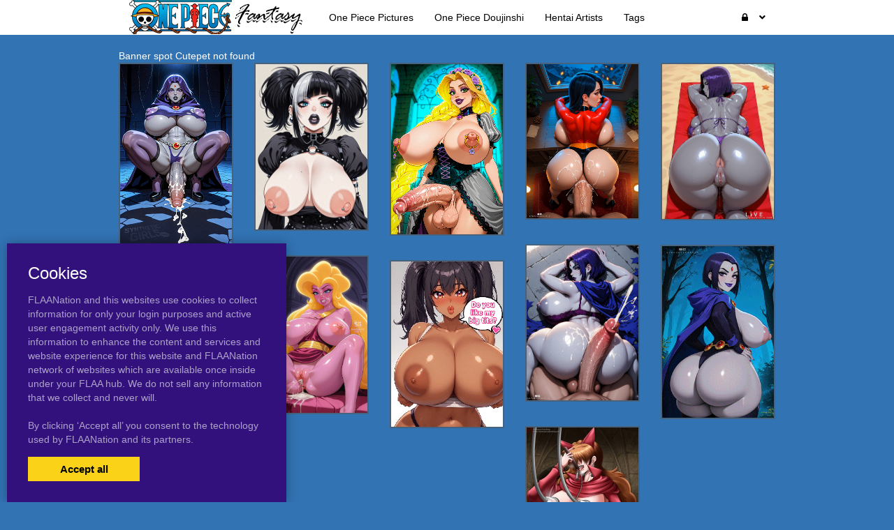

--- FILE ---
content_type: text/html; charset=UTF-8
request_url: https://onepiecefantasy.com/tag/licking-whip
body_size: 5950
content:
<!DOCTYPE html><html
lang="en"><head><meta
charset="utf-8"><meta
http-equiv="X-UA-Compatible" content="IE=edge"><meta
name="viewport" content="width=device-width, initial-scale=1"><meta
name="csrf-token" content="GgVdkQf5rLcRqKpENoeZEr4fdmy4QHIjlhBhKGAf"><meta
name="access-token" content=""><title>Read 2 galleries with tag licking whip on One Piece Hentai</title><meta
name="description" content=""><link
href="/assets/css/bootstrap.css?id=98013813c0a1b4109cf4" rel="stylesheet"><link
href="/assets/css/vendor.css?id=2ce2a4e78d48f0301e2e" rel="stylesheet"><link
href="/assets/css/app.css?id=b046d2cdffe3e18f3544" rel="stylesheet"><link
href="https://onepiecefantasy.com/assets/domains/75.css?1747394105" rel="stylesheet">
 <script async src="https://www.googletagmanager.com/gtag/js?id=G-1Q9XLGMH4K"></script> <script>window.dataLayer=window.dataLayer||[];function gtag(){dataLayer.push(arguments);}
gtag('js',new Date());gtag('config','G-1Q9XLGMH4K');</script> </head><body
class=""><div
id="app" class="route-tag"><div
id="layout"><header
class="global-header"><nav
class="navbar navbar-inverse no-border-radius xs-height75
navbar-fixed-top
no-border
" id="main_mega_navbar" role="navigation" style=""><div
class="container"
><div
class="navbar-header">
<button
type="button" class="navbar-toggle hidden-sm hidden-md hidden-lg" data-toggle="collapse" data-target="#mega_navbar">
<span
class="sr-only">Toggle navigation</span>
<span
class="icon-bar"></span><span
class="icon-bar"></span><span
class="icon-bar"></span>
</button>
<a
class="navbar-brand navbar-left" href="https://onepiecefantasy.com"><img
src="https://onepiecefantasy.com/uploads/domains/options/navbar_brand_image/original/0/75-2b450.png" alt="One Piece Hentai"></a></div><div
class="collapse navbar-collapse" id="mega_navbar"><ul
class="nav navbar-nav navbar-left"><li
class="dropdown-full">
<a
href="/category/pictures"  >
<span
class="reverse">One Piece Pictures</span>
</a></li><li
class="dropdown-full">
<a
href="/category/doujinshi"  >
<span
class="reverse">One Piece Doujinshi</span>
</a></li><li
class="dropdown-full">
<a
href="http://www.flaanation.com"  >
<span
class="reverse">Hentai Artists</span>
</a></li><li
class="dropdown-full">
<a
href="/tags"  >
<span
class="reverse">Tags</span>
</a></li></ul><ul
class="nav navbar-nav navbar-right"><li
class="dropdown-grid">
<a
data-toggle="dropdown" id="dropdown-user-auth" href="javascript:void(0);" class="dropdown-toggle menu-item-auth"><i
class="fa fa-lock"></i>&nbsp;
<span
class="reverse">Login | Sign-up</span>
<span
class="caret"></span>
</a><div
class="dropdown-grid-wrapper" role="menu"><ul
class="dropdown-menu col-xs-12 col-sm-10 col-md-8 col-lg-7"><li><div
id="auth_carousel" class="carousel"><div
class="row"><div
class="col-lg-8 col-md-8 col-sm-8" style="border-right: 1px solid #555;"><div
class="carousel-inner"><div
class="item active"><div
class="pull-left pt-5 text-bold text-larger">Log Into your FLAANation Account:</div><h3 class="text-right" style="padding-top: 0; border-bottom: 1px solid #555;"><i
class="fa fa-lock"></i> Sign in</h3>
<br><form
class="form-horizontal" role="form" method="POST" action="https://onepiecefantasy.com/login">
<input
type="hidden" name="_token" value="GgVdkQf5rLcRqKpENoeZEr4fdmy4QHIjlhBhKGAf" autocomplete="off"><div
class="form-group">
<label
class="col-sm-4 control-label text-large text-right">LOGIN</label><div
class="col-sm-8">
<input
type="text" name="email" value="" class="form-control" required placeholder="Email or Username">
<small
class="pull-right text-bold">Username or Account E-Mail Address</small></div></div><div
class="form-group">
<label
class="col-sm-4 control-label text-large text-right">PASSWORD</label><div
class="col-sm-8">
<input
type="password" name="password" class="form-control" placeholder="Password"></div></div><div
class="form-group"><div
class="col-sm-8 checkbox text-right">
<label>
<input
type="checkbox" name="remember" > Remember Me
</label></div><div
class="col-sm-4">
<button
class="btn btn-default pull-right" type="submit"><i
class="fa fa-unlock-alt"></i> Sign in</button></div></div></form><div
class="text-right"><div
class="inline-block">
<span
class="mr-10">Or Login With:</span>
<a
class="btn btn-sm btn-google" href="https://flaanation.com/social/login/google?redirect=https%3A%2F%2Fonepiecefantasy.com">
<img
src="/assets/img/google-icon.svg" alt="Google" style="width: 14px; height: 14px;" class="mr-5" />
Google
</a></div></div><p
class="text-primary" style="cursor: pointer;" data-target="#auth_carousel" data-slide-to="1" ><small>Don’t have a account? Sign up for FREE</small></p><p
class="text-primary" style="cursor: pointer;" data-target="#auth_carousel" data-slide-to="3" ><small>Lost Your Password?</small></p></div><div
class="item"><h3 class="text-right" style="padding-top:0; border-bottom: 1px solid #555;"><i
class="fa fa-warning"></i> Forgot your password?</h3>
<br><p
class="text-justify">Enter your email, and we'll send you an email with a link and instructions to reset your password.
If you signed up without an email address (or removed it from settings), visit the FAQ.</p>
<br><form
class="form" role="form" method="POST" action="https://onepiecefantasy.com/forgot-password">
<input
type="hidden" name="_token" value="GgVdkQf5rLcRqKpENoeZEr4fdmy4QHIjlhBhKGAf" autocomplete="off"><div
class="input-group">
<input
type="text" name="email" class="form-control" placeholder="Enter your email" autocomplete="off">
<span
class="input-group-btn"><button
class="btn btn-default" type="submit"><i
class="fa fa-envelope"></i> Send it to me!</button></span></div></form></div><div
class="item contact-form-tab"><h3 class="text-right" style="padding-top:0; border-bottom: 1px solid #555;"><i
class="fa fa-envelope"></i> Contact us</h3>
<br><form
action="https://onepiecefantasy.com/contact" method="post">
<input
type="hidden" name="_token" value="GgVdkQf5rLcRqKpENoeZEr4fdmy4QHIjlhBhKGAf" autocomplete="off">
<input
type="hidden" name="g-recaptcha-response" id="contact-recaptcha"><div
class="row"><div
class="col-md-8"><div
class="form-group">
<input
type="text" class="form-control" name="name" placeholder="Enter your name" value="" required></div></div></div><div
class="row"><div
class="col-md-8"><div
class="form-group">
<input
type="text" class="form-control" name="email" placeholder="Enter your email address" value="" required></div></div></div><div
class="form-group">
<input
type="text" class="form-control" name="subject" placeholder="Subject" value=""></div><div
class="form-group"><textarea style="resize: none;" class="form-control" name="message" placeholder="Message" rows="3" required></textarea></div><div
class="row"><div
class="col-sm-8"><p
class="text-smaller">Need help with your login or have a question about signing up? Check <a
href="#" data-toggle="modal" data-target="#modal_auth_tips">this tips</a> out!</p></div><div
class="col-sm-4"><div
class="form-group">
<button
class="btn btn-default pull-right" type="submit"><i
class="fa fa-chevron-circle-right"></i> Submit</button></div></div></div><div
class="text-smaller">Need to send DMCA?<br> Contact us. We'll look into the matter ASAP.</div></form></div></div></div><div
class="col-lg-4 col-md-4 col-sm-4"><ol
class="carousel-indicators navbar-carousel-indicators"><li
data-target="#auth_carousel" data-slide-to="0" class="active"><a
href="javascript:void(0);">Sign In<span
class="desc reverse">Already have an account? Log in</span></a></li><li><a
href="/register">Free Registration<span
class="desc reverse">Create new account</span></a></li><li
data-target="#auth_carousel" data-slide-to="1"><a
href="javascript:void(0);">Forgot password?<span
class="desc reverse">Don't worry, it happens!</span></a></li><li
data-target="#auth_carousel" data-slide-to="2" id="auth-coutact-form"><a
href="javascript:void(0);">Contact us<span
class="desc reverse">If you have any questions ...</span></a></li></ol></div></div></div></li></ul></div></li></ul></div></div></nav><div
id="modal_auth_tips" class="modal fade"><div
class="modal-dialog"><div
class="modal-content"><div
class="modal-header">
<button
type="button" class="close" data-dismiss="modal">&times;</button><h4 class="modal-title">Sign Up Tips</h4></div><div
class="modal-body"><p>Need help signing up? Check out these tips below.</p><p>Free Site Account</p><ol><li>Check your spam folder for your confirmation email.</li><li>Try a different browser to sign-up with.</li><li>Use a different e-mail account if you have not received your confirmation email.</li></ol><p>Prime Membership Account</p><p>Did you upgrade your account but used a different email when signing up? If your sign-up email does not match your free account, you'll be giving a different a account. Here's some tips that can help you login.</p><ol><li>If you're a free user and your account name was say, "artist" and it's not working, try putting a "-1" next to the username, like this, "artist-1". If you're able to login that means that you used a different email than your free account. Contact us and we'll fix your free account.</li><li>If your still not able to login, please contact us and we'll fix it for you.</li></ol></div><div
class="modal-footer">
<button
type="button" class="btn btn-default" data-dismiss="modal">Close</button></div></div></div></div><div
style="height: 50px"></div><div
class="container"></div></header><div
class="main-content"><div
class="page-tag-page-template"><div
class="container"><div
style="height: 20px"></div>
Banner spot Cutepet not found
<posts-grid
:posts='{"data":[{"id":783370,"user_id":6,"slug":"sadi-chan","title":"sadi-chan","url":"https:\/\/onepiecefantasy.com\/783370\/sadi-chan","published_at":"2019-01-09 13:00:26","likes_count":0,"favourites_count":null,"rate":"0.0","rate_count":0,"comments_count":0,"images_count":1,"pin_order":0,"price":null,"discount_percent":null,"final_price":null,"is_purchased":false,"excerpt":"","cover_url":"https:\/\/onepiecefantasy.com\/uploads\/posts\/cover\/medium\/78\/783370-63767.jpg","has_webp_cover":false,"cover_url_webp":"https:\/\/onepiecefantasy.com\/uploads\/posts\/cover\/medium\/78\/783370-63767.jpg","cover_ratio":1.060938,"has_html_cover":false,"html_cover_src":"https:\/\/onepiecefantasy.com\/uploads\/posts\/html\/html_cover\/783370\/index.html","tags":[{"id":202042,"url":"https:\/\/onepiecefantasy.com\/tag\/one-piece","name":"one piece"},{"id":202089,"url":"https:\/\/onepiecefantasy.com\/tag\/breasts","name":"breasts"},{"id":202096,"url":"https:\/\/onepiecefantasy.com\/tag\/nipples","name":"nipples"},{"id":202301,"url":"https:\/\/onepiecefantasy.com\/tag\/cum","name":"cum"}],"can_edit":false,"tiers":[],"have_role":true,"locked":false},{"id":343375,"user_id":6,"slug":"sadi-chan","title":"sadi-chan","url":"https:\/\/onepiecefantasy.com\/343375\/sadi-chan","published_at":"2018-11-04 10:24:07","likes_count":0,"favourites_count":null,"rate":"0.0","rate_count":0,"comments_count":0,"images_count":1,"pin_order":0,"price":null,"discount_percent":null,"final_price":null,"is_purchased":false,"excerpt":"","cover_url":"https:\/\/onepiecefantasy.com\/uploads\/posts\/cover\/medium\/34\/343375-bd75d.jpg","has_webp_cover":false,"cover_url_webp":"https:\/\/onepiecefantasy.com\/uploads\/posts\/cover\/medium\/34\/343375-bd75d.jpg","cover_ratio":1.060938,"has_html_cover":false,"html_cover_src":"https:\/\/onepiecefantasy.com\/uploads\/posts\/html\/html_cover\/343375\/index.html","tags":[{"id":202042,"url":"https:\/\/onepiecefantasy.com\/tag\/one-piece","name":"one piece"},{"id":202089,"url":"https:\/\/onepiecefantasy.com\/tag\/breasts","name":"breasts"},{"id":202096,"url":"https:\/\/onepiecefantasy.com\/tag\/nipples","name":"nipples"},{"id":202398,"url":"https:\/\/onepiecefantasy.com\/tag\/licking","name":"licking"}],"can_edit":false,"tiers":[],"have_role":true,"locked":false}],"path":"https:\/\/onepiecefantasy.com\/tag\/licking-whip","per_page":25,"next_cursor":null,"next_page_url":null,"prev_cursor":null,"prev_page_url":null}'
:atts='{"ids":"","category":"","not_category":"","columns":"5ths","columns_mobile":12,"order":"id","order_dir":"desc","per_page":"25","types":"","not_types":"","tags":"","not_tags":"","show_tags":"yes","show_date":"","show_titles":"yes","show_excerpts":"no","excerpt_limit":"20","show_images_count":"no","show_pages":"yes","crop_images":"no","crop_ratio":"75","pagination":"simple","style":"default","item_height":"250","item_margin":"1","show_banners":"yes","always_show_info":"no","show_pins":"no","mobile_only":"","desktop_only":""}'
:options='{"show_meta":"0","info_background_color":"rgb(24, 153, 196)","item_title_font":{"font":"\"Lucida Sans Unicode\", \"Lucida Grande\", sans-serif","size":"14px","line_height":"","align":"center","style":"italic","weight":"700","spacing":""},"item_title_color":"rgb(255, 255, 255)","item_title_hover_color":"rgb(252, 242, 59)","item_date_font":{"font":"\"Arial Black\", Gadget, sans-serif","size":"13px","line_height":"","align":"center","style":"normal","weight":"100","spacing":""},"item_date_color":"rgb(242, 242, 32)","block_border":{"width":"","color":"rgba(85, 88, 88, 0.6)","style":""},"image_border":{"width":"","color":"rgba(85, 88, 88, 0.6)","style":""},"item_title_bg_color":"","excerpt_font":{"font":"","size":"","line_height":"","align":"","style":"","weight":"","spacing":""}}'
:styles='""'
:user='null'
:links='&quot;&quot;'
:posts-query-source='{"type":"tag","tag_id":522227}'
:banners='[{&quot;id&quot;:29,&quot;title&quot;:&quot;Test posts grid&quot;,&quot;content&quot;:&quot;&quot;,&quot;html_dir&quot;:null,&quot;html_height&quot;:null,&quot;html_mobile_dir&quot;:null,&quot;html_mobile_height&quot;:null,&quot;html_mobile_width&quot;:null,&quot;html_width&quot;:null,&quot;sticky&quot;:0,&quot;url&quot;:&quot;https:\/\/syntheticgirls.com\/2608534\/aphrodite-nude-request-disney-s-hercules&quot;,&quot;image_mobile&quot;:{&quot;src&quot;:null,&quot;width&quot;:null,&quot;height&quot;:null},&quot;image&quot;:{&quot;src&quot;:&quot;https:\/\/onepiecefantasy.com\/uploads\/banners\/image\/original\/0\/29-9610c.jpg&quot;,&quot;width&quot;:1849,&quot;height&quot;:2592},&quot;html_dir_index&quot;:&quot;https:\/\/onepiecefantasy.com\/uploads\/\/index.html&quot;,&quot;html_mobile_dir_index&quot;:&quot;https:\/\/onepiecefantasy.com\/uploads\/\/index.html&quot;},{&quot;id&quot;:30,&quot;title&quot;:&quot;SyntheticGirls2&quot;,&quot;content&quot;:&quot;&quot;,&quot;html_dir&quot;:null,&quot;html_height&quot;:null,&quot;html_mobile_dir&quot;:null,&quot;html_mobile_height&quot;:null,&quot;html_mobile_width&quot;:null,&quot;html_width&quot;:null,&quot;sticky&quot;:0,&quot;url&quot;:&quot;https:\/\/syntheticgirls.com\/2625309\/big-cock-futa-raven&quot;,&quot;image_mobile&quot;:{&quot;src&quot;:null,&quot;width&quot;:null,&quot;height&quot;:null},&quot;image&quot;:{&quot;src&quot;:&quot;https:\/\/onepiecefantasy.com\/uploads\/banners\/image\/original\/0\/30-4c25f.png&quot;,&quot;width&quot;:307,&quot;height&quot;:512},&quot;html_dir_index&quot;:&quot;https:\/\/onepiecefantasy.com\/uploads\/\/index.html&quot;,&quot;html_mobile_dir_index&quot;:&quot;https:\/\/onepiecefantasy.com\/uploads\/\/index.html&quot;},{&quot;id&quot;:31,&quot;title&quot;:&quot;TabrinAnimated&quot;,&quot;content&quot;:&quot;&quot;,&quot;html_dir&quot;:null,&quot;html_height&quot;:null,&quot;html_mobile_dir&quot;:null,&quot;html_mobile_height&quot;:null,&quot;html_mobile_width&quot;:null,&quot;html_width&quot;:null,&quot;sticky&quot;:1,&quot;url&quot;:&quot;https:\/\/syntheticgirls.com\/2625682\/busty-flashing-animated&quot;,&quot;image_mobile&quot;:{&quot;src&quot;:null,&quot;width&quot;:null,&quot;height&quot;:null},&quot;image&quot;:{&quot;src&quot;:&quot;https:\/\/onepiecefantasy.com\/uploads\/banners\/image\/original\/0\/31-272bd.gif&quot;,&quot;width&quot;:219,&quot;height&quot;:325},&quot;html_dir_index&quot;:&quot;https:\/\/onepiecefantasy.com\/uploads\/\/index.html&quot;,&quot;html_mobile_dir_index&quot;:&quot;https:\/\/onepiecefantasy.com\/uploads\/\/index.html&quot;},{&quot;id&quot;:32,&quot;title&quot;:&quot;TabrinAnimated 2&quot;,&quot;content&quot;:&quot;&quot;,&quot;html_dir&quot;:null,&quot;html_height&quot;:null,&quot;html_mobile_dir&quot;:null,&quot;html_mobile_height&quot;:null,&quot;html_mobile_width&quot;:null,&quot;html_width&quot;:null,&quot;sticky&quot;:0,&quot;url&quot;:&quot;https:\/\/syntheticgirls.com\/2574711\/big-booty-raven-animated&quot;,&quot;image_mobile&quot;:{&quot;src&quot;:null,&quot;width&quot;:null,&quot;height&quot;:null},&quot;image&quot;:{&quot;src&quot;:&quot;https:\/\/onepiecefantasy.com\/uploads\/banners\/image\/original\/0\/32-0c4ad.gif&quot;,&quot;width&quot;:243,&quot;height&quot;:375},&quot;html_dir_index&quot;:&quot;https:\/\/onepiecefantasy.com\/uploads\/\/index.html&quot;,&quot;html_mobile_dir_index&quot;:&quot;https:\/\/onepiecefantasy.com\/uploads\/\/index.html&quot;},{&quot;id&quot;:33,&quot;title&quot;:&quot;Manaworld&quot;,&quot;content&quot;:&quot;&quot;,&quot;html_dir&quot;:null,&quot;html_height&quot;:null,&quot;html_mobile_dir&quot;:null,&quot;html_mobile_height&quot;:null,&quot;html_mobile_width&quot;:null,&quot;html_width&quot;:null,&quot;sticky&quot;:0,&quot;url&quot;:&quot;https:\/\/syntheticgirls.com\/2561207\/raven-giant-cocks-giant-tits-gallery&quot;,&quot;image_mobile&quot;:{&quot;src&quot;:null,&quot;width&quot;:null,&quot;height&quot;:null},&quot;image&quot;:{&quot;src&quot;:&quot;https:\/\/onepiecefantasy.com\/uploads\/banners\/image\/original\/0\/33-07f61.png&quot;,&quot;width&quot;:850,&quot;height&quot;:1177},&quot;html_dir_index&quot;:&quot;https:\/\/onepiecefantasy.com\/uploads\/\/index.html&quot;,&quot;html_mobile_dir_index&quot;:&quot;https:\/\/onepiecefantasy.com\/uploads\/\/index.html&quot;},{&quot;id&quot;:34,&quot;title&quot;:&quot;Melkor&quot;,&quot;content&quot;:&quot;&quot;,&quot;html_dir&quot;:null,&quot;html_height&quot;:null,&quot;html_mobile_dir&quot;:null,&quot;html_mobile_height&quot;:null,&quot;html_mobile_width&quot;:null,&quot;html_width&quot;:null,&quot;sticky&quot;:0,&quot;url&quot;:&quot;https:\/\/syntheticgirls.com\/2608387\/busty-emo-girls-gallery&quot;,&quot;image_mobile&quot;:{&quot;src&quot;:null,&quot;width&quot;:null,&quot;height&quot;:null},&quot;image&quot;:{&quot;src&quot;:&quot;https:\/\/onepiecefantasy.com\/uploads\/banners\/image\/original\/0\/34-ff949.png&quot;,&quot;width&quot;:346,&quot;height&quot;:512},&quot;html_dir_index&quot;:&quot;https:\/\/onepiecefantasy.com\/uploads\/\/index.html&quot;,&quot;html_mobile_dir_index&quot;:&quot;https:\/\/onepiecefantasy.com\/uploads\/\/index.html&quot;},{&quot;id&quot;:35,&quot;title&quot;:&quot;Dmitry&quot;,&quot;content&quot;:&quot;&quot;,&quot;html_dir&quot;:null,&quot;html_height&quot;:null,&quot;html_mobile_dir&quot;:null,&quot;html_mobile_height&quot;:null,&quot;html_mobile_width&quot;:null,&quot;html_width&quot;:null,&quot;sticky&quot;:0,&quot;url&quot;:&quot;https:\/\/syntheticgirls.com\/2606565\/live-request-online&quot;,&quot;image_mobile&quot;:{&quot;src&quot;:null,&quot;width&quot;:null,&quot;height&quot;:null},&quot;image&quot;:{&quot;src&quot;:&quot;https:\/\/onepiecefantasy.com\/uploads\/banners\/image\/original\/0\/35-9f366.png&quot;,&quot;width&quot;:686,&quot;height&quot;:950},&quot;html_dir_index&quot;:&quot;https:\/\/onepiecefantasy.com\/uploads\/\/index.html&quot;,&quot;html_mobile_dir_index&quot;:&quot;https:\/\/onepiecefantasy.com\/uploads\/\/index.html&quot;},{&quot;id&quot;:36,&quot;title&quot;:&quot;SexG&quot;,&quot;content&quot;:&quot;&quot;,&quot;html_dir&quot;:null,&quot;html_height&quot;:null,&quot;html_mobile_dir&quot;:null,&quot;html_mobile_height&quot;:null,&quot;html_mobile_width&quot;:null,&quot;html_width&quot;:null,&quot;sticky&quot;:0,&quot;url&quot;:&quot;https:\/\/syntheticgirls.com\/2564370\/big-booty-bar-big-gallery&quot;,&quot;image_mobile&quot;:{&quot;src&quot;:null,&quot;width&quot;:null,&quot;height&quot;:null},&quot;image&quot;:{&quot;src&quot;:&quot;https:\/\/onepiecefantasy.com\/uploads\/banners\/image\/original\/0\/36-fc1e0.png&quot;,&quot;width&quot;:614,&quot;height&quot;:850},&quot;html_dir_index&quot;:&quot;https:\/\/onepiecefantasy.com\/uploads\/\/index.html&quot;,&quot;html_mobile_dir_index&quot;:&quot;https:\/\/onepiecefantasy.com\/uploads\/\/index.html&quot;},{&quot;id&quot;:37,&quot;title&quot;:&quot;SyntheticGirls&quot;,&quot;content&quot;:&quot;&quot;,&quot;html_dir&quot;:null,&quot;html_height&quot;:null,&quot;html_mobile_dir&quot;:null,&quot;html_mobile_height&quot;:null,&quot;html_mobile_width&quot;:null,&quot;html_width&quot;:null,&quot;sticky&quot;:0,&quot;url&quot;:&quot;https:\/\/syntheticgirls.com\/2608067\/rapunzel-gothic-futa-tangled&quot;,&quot;image_mobile&quot;:{&quot;src&quot;:null,&quot;width&quot;:null,&quot;height&quot;:null},&quot;image&quot;:{&quot;src&quot;:&quot;https:\/\/onepiecefantasy.com\/uploads\/banners\/image\/original\/0\/37-b4964.png&quot;,&quot;width&quot;:623,&quot;height&quot;:950},&quot;html_dir_index&quot;:&quot;https:\/\/onepiecefantasy.com\/uploads\/\/index.html&quot;,&quot;html_mobile_dir_index&quot;:&quot;https:\/\/onepiecefantasy.com\/uploads\/\/index.html&quot;}]'
></posts-grid>Banner spot Cutepet not found</div></div></div><footer
class="global-footer"><footer
id="footer" style=""><div
class="container"><h5 class="" style="">TOP 10 TAGS FOR One Piece Fantasy.</h5><div
class="shortcode-top-tags" style="">
<a
class="label label-tag" href="https://onepiecefantasy.com/tag/one-piece"><span
class="tag-name">one piece</span><span
class="tag-count">9428</span></a>
<a
class="label label-tag" href="https://onepiecefantasy.com/tag/female"><span
class="tag-name">female</span><span
class="tag-count">5463</span></a>
<a
class="label label-tag" href="https://onepiecefantasy.com/tag/breasts"><span
class="tag-name">breasts</span><span
class="tag-count">5374</span></a>
<a
class="label label-tag" href="https://onepiecefantasy.com/tag/nipples"><span
class="tag-name">nipples</span><span
class="tag-count">3806</span></a>
<a
class="label label-tag" href="https://onepiecefantasy.com/tag/nami"><span
class="tag-name">nami</span><span
class="tag-count">3773</span></a>
<a
class="label label-tag" href="https://onepiecefantasy.com/tag/blush"><span
class="tag-name">blush</span><span
class="tag-count">2999</span></a>
<a
class="label label-tag" href="https://onepiecefantasy.com/tag/male"><span
class="tag-name">male</span><span
class="tag-count">2795</span></a>
<a
class="label label-tag" href="https://onepiecefantasy.com/tag/nude"><span
class="tag-name">nude</span><span
class="tag-count">2664</span></a>
<a
class="label label-tag" href="https://onepiecefantasy.com/tag/censored"><span
class="tag-name">censored</span><span
class="tag-count">2375</span></a>
<a
class="label label-tag" href="https://onepiecefantasy.com/tag/human"><span
class="tag-name">human</span><span
class="tag-count">2326</span></a></div><div
style="height: 30px"></div><p
style="text-align: center">
Onepiecefantasy.com Copyright 2018 | <a
href="mailto:MichaelpoughatYahoo.com">Contact Me</a></p></div></footer></footer></div><div
class="modal fade" id="ajaxModal"><div
class="modal-dialog"><div
class="modal-content"></div></div></div><div
class="cookies-popup"><h3>Cookies</h3><p>
FLAANation and this websites use cookies to collect information for only your login purposes and active user engagement activity only.
We use this information to enhance the content and services and website experience for this website and FLAANation network of websites which are available once inside under your FLAA hub. We do not sell any information that we collect and never will.
<br><br>
By clicking ‘Accept all’ you consent to the
technology used by FLAANation and its partners.</p><div
class="cookies-popup-buttons">
<button
class="cookies-popup-btn cookies-accept-btn" type="button">Accept all</button></div></div></div> <script>var Flaa={};Flaa.me=null</script> <script src="/assets/js/manifest.js?id=dbb62593c320bb7862db"></script> <script src="/assets/js/vendor.js?id=ebf8a8a13c98a44f8460"></script> <script src="/assets/js/app.js?id=3e92ed2102a4e9fa30c9"></script> <script>$('#auth_carousel').bind('slide.bs.carousel',function(e){if(e.relatedTarget.classList.contains('contact-form-tab')){const script=document.createElement('script')
script.src='https://www.google.com/recaptcha/api.js?hl=&render=6LdbzIcqAAAAAFlnFozQKFLAVzM1qrFEFzL5c-YL'
document.head.appendChild(script)
script.addEventListener('load',function(){grecaptcha.ready(function(){grecaptcha.execute('6LdbzIcqAAAAAFlnFozQKFLAVzM1qrFEFzL5c-YL',{action:'contact'}).then(function(token){document.getElementById('contact-recaptcha').value=token;});})})}})</script> <script>jQuery(function($){var pageOpenedAt=dayjs()
$('body').on('click',function(){var popupAt=jsCookie.get('popup_at')
var sincePageOpen=0
var diffInMinutes=0
if(popupAt){var lastPopup=dayjs(popupAt)
diffInMinutes=dayjs().diff(lastPopup,'minute',true)}else{sincePageOpen=dayjs().diff(pageOpenedAt,'minute',true)}
if(sincePageOpen>0.2||diffInMinutes>2){window.open('https://onepiecefantasy.com/popup','popUpWindow','height=800,width=800,left=100,top=100,resizable=yes,scrollbars=yes,toolbar=yes,menubar=no,location=no,directories=no,status=yes')
jsCookie.set('popup_at',dayjs().format('YYYY-MM-DD HH:mm:ss'))}})})</script> </body></html>